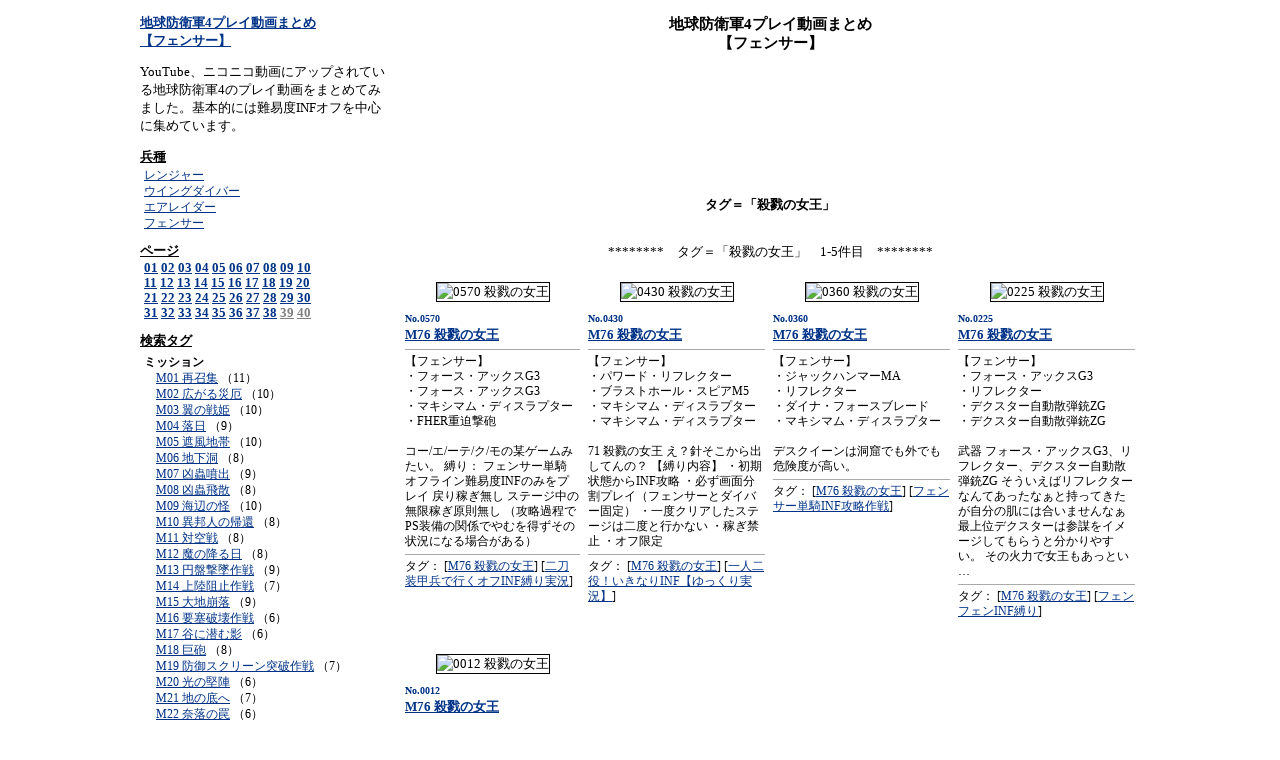

--- FILE ---
content_type: text/html
request_url: http://edf4-fencer.same64.com/index-tag-775554.html
body_size: 6767
content:
<!DOCTYPE html PUBLIC '-//W3C//DTD HTML 4.01 Transitional//EN' 'http://www.w3.org/TR/html4/loose.dtd'>
<html lang='ja'>
 <head>
  <meta http-equiv='Content-Type' content='text/html; charset=Shift_JIS'>
  <meta http-equiv='Content-Script-Type' content='text/javascript'>
  <meta http-equiv='Content-Style-Type' content='text/css'>
  <link rel='stylesheet' type='text/css' href='css/css.css'>
  <meta name='keywords' content='地球防衛軍4プレイ動画まとめ,フェンサー,殺戮の女王'>
  <meta name='description' content='地球防衛軍4プレイ動画まとめ。地球防衛軍4のプレイ動画をまとめてみました。基本的には難易度INFERNOのみを扱っています。攻略動画からおバカ動画まで、兵種毎にギャラリー化しています。 【フェンサー】 タグ＝「殺戮の女王」'>
  <title>地球防衛軍4プレイ動画まとめ 【フェンサー】 タグ＝"殺戮の女王"</title>
 </head>
 <body class='main_body'>
  <div class='main_left'>
<h1><a href='http://edf4-fencer.same64.com/'>地球防衛軍4プレイ動画まとめ<br>【フェンサー】</a></h1>
<p>
YouTube、ニコニコ動画にアップされている地球防衛軍4のプレイ動画をまとめてみました。基本的には難易度INFオフを中心に集めています。
</p>
<p class='menu_title'>兵種</p>
<ul>
<li><a href='http://edf4.same64.com/' rel='nofollow'>レンジャー</a></li>
<li><a href='http://edf4-diver.same64.com/' rel='nofollow'>ウイングダイバー</a></li>
<li><a href='http://edf4-raider.same64.com/' rel='nofollow'>エアレイダー</a></li>
<li><a href='http://edf4-fencer.same64.com/' rel='nofollow'>フェンサー</a></li>
</ul>
<p class='menu_title'>ページ</p>
<ul class='index'>
<li><a href='http://edf4-fencer.same64.com/'>01</a></li>
<li><a href='index2.html'>02</a></li>
<li><a href='index3.html'>03</a></li>
<li><a href='index4.html'>04</a></li>
<li><a href='index5.html'>05</a></li>
<li><a href='index6.html'>06</a></li>
<li><a href='index7.html'>07</a></li>
<li><a href='index8.html'>08</a></li>
<li><a href='index9.html'>09</a></li>
<li><a href='index10.html'>10</a></li>
<br>
<li><a href='index11.html'>11</a></li>
<li><a href='index12.html'>12</a></li>
<li><a href='index13.html'>13</a></li>
<li><a href='index14.html'>14</a></li>
<li><a href='index15.html'>15</a></li>
<li><a href='index16.html'>16</a></li>
<li><a href='index17.html'>17</a></li>
<li><a href='index18.html'>18</a></li>
<li><a href='index19.html'>19</a></li>
<li><a href='index20.html'>20</a></li>
<br>
<li><a href='index21.html'>21</a></li>
<li><a href='index22.html'>22</a></li>
<li><a href='index23.html'>23</a></li>
<li><a href='index24.html'>24</a></li>
<li><a href='index25.html'>25</a></li>
<li><a href='index26.html'>26</a></li>
<li><a href='index27.html'>27</a></li>
<li><a href='index28.html'>28</a></li>
<li><a href='index29.html'>29</a></li>
<li><a href='index30.html'>30</a></li>
<br>
<li><a href='index31.html'>31</a></li>
<li><a href='index32.html'>32</a></li>
<li><a href='index33.html'>33</a></li>
<li><a href='index34.html'>34</a></li>
<li><a href='index35.html'>35</a></li>
<li><a href='index36.html'>36</a></li>
<li><a href='index37.html'>37</a></li>
<li><a href='index38.html'>38</a></li>
<li class='color-gray'>39</li>
<li class='color-gray'>40</li>
</ul>



<p class='menu_title'>検索タグ</p>
<ul>
<li class='gtitle'>ミッション</a>
<li>　<a href='index-tag-774849.html'>M01 再召集</a> （11）</li>
<li>　<a href='index-tag-774850.html'>M02 広がる災厄</a> （10）</li>
<li>　<a href='index-tag-774851.html'>M03 翼の戦姫</a> （10）</li>
<li>　<a href='index-tag-774852.html'>M04 落日</a> （9）</li>
<li>　<a href='index-tag-774853.html'>M05 遮風地帯</a> （10）</li>
<li>　<a href='index-tag-774854.html'>M06 地下洞</a> （8）</li>
<li>　<a href='index-tag-774855.html'>M07 凶蟲噴出</a> （9）</li>
<li>　<a href='index-tag-774856.html'>M08 凶蟲飛散</a> （8）</li>
<li>　<a href='index-tag-774857.html'>M09 海辺の怪</a> （10）</li>
<li>　<a href='index-tag-774948.html'>M10 異邦人の帰還</a> （8）</li>
<li>　<a href='index-tag-774949.html'>M11 対空戦</a> （8）</li>
<li>　<a href='index-tag-774950.html'>M12 魔の降る日</a> （8）</li>
<li>　<a href='index-tag-774951.html'>M13 円盤撃墜作戦</a> （9）</li>
<li>　<a href='index-tag-774952.html'>M14 上陸阻止作戦</a> （7）</li>
<li>　<a href='index-tag-774953.html'>M15 大地崩落</a> （9）</li>
<li>　<a href='index-tag-774954.html'>M16 要塞破壊作戦</a> （6）</li>
<li>　<a href='index-tag-774955.html'>M17 谷に潜む影</a> （6）</li>
<li>　<a href='index-tag-774956.html'>M18 巨砲</a> （8）</li>
<li>　<a href='index-tag-774957.html'>M19 防御スクリーン突破作戦</a> （7）</li>
<li>　<a href='index-tag-775048.html'>M20 光の堅陣</a> （6）</li>
<li>　<a href='index-tag-775049.html'>M21 地の底へ</a> （7）</li>
<li>　<a href='index-tag-775050.html'>M22 奈落の罠</a> （6）</li>
<li>　<a href='index-tag-775051.html'>M23 巨人兵団</a> （7）</li>
<li>　<a href='index-tag-775052.html'>M24 頂きの飛船</a> （1）</li>
<li>　<a href='index-tag-775053.html'>M25 停泊</a> （8）</li>
<li>　<a href='index-tag-775054.html'>M26 銀糸の都</a> （7）</li>
<li>　<a href='index-tag-775055.html'>M27 赤色</a> （9）</li>
<li>　<a href='index-tag-775056.html'>M28 高速船</a> （8）</li>
<li>　<a href='index-tag-775057.html'>M29 赤く染まる山</a> （1）</li>
<li>　<a href='index-tag-775148.html'>M30 ブルートフォース作戦</a> （8）</li>
<li>　<a href='index-tag-775149.html'>M31 突入作戦フェイズ1</a> （7）</li>
<li>　<a href='index-tag-775150.html'>M32 突入作戦フェイズ2</a> （6）</li>
<li>　<a href='index-tag-775152.html'>M34 突入作戦フェイズ3</a> （7）</li>
<li>　<a href='index-tag-775153.html'>M35 雷鳴</a> （5）</li>
<li>　<a href='index-tag-775154.html'>M36 魔都潜入</a> （6）</li>
<li>　<a href='index-tag-775155.html'>M37 異邦人集結</a> （8）</li>
<li>　<a href='index-tag-775156.html'>M38 烈火</a> （12）</li>
<li>　<a href='index-tag-775157.html'>M39 星船</a> （10）</li>
<li>　<a href='index-tag-775248.html'>M40 密集地帯</a> （5）</li>
<li>　<a href='index-tag-775249.html'>M41 渡橋作戦</a> （6）</li>
<li>　<a href='index-tag-775250.html'>M42 掃討作戦</a> （5）</li>
<li>　<a href='index-tag-775251.html'>M43 水辺の飛蟲</a> （7）</li>
<li>　<a href='index-tag-775252.html'>M44 殲滅</a> （9）</li>
<li>　<a href='index-tag-775253.html'>M45 天変</a> （4）</li>
<li>　<a href='index-tag-775254.html'>M46 鋼の獣</a> （4）</li>
<li>　<a href='index-tag-775255.html'>M47 虚無の船</a> （4）</li>
<li>　<a href='index-tag-775256.html'>M48 青き衛士</a> （4）</li>
<li>　<a href='index-tag-775257.html'>M49 大地の守護者</a> （4）</li>
<li>　<a href='index-tag-775349.html'>M51 山道の罠</a> （5）</li>
<li>　<a href='index-tag-775350.html'>M52 要塞猛進</a> （4）</li>
<li>　<a href='index-tag-775351.html'>M53 挟撃</a> （4）</li>
<li>　<a href='index-tag-775352.html'>M54 戦禍拡大</a> （4）</li>
<li>　<a href='index-tag-775353.html'>M55 空挺結集</a> （4）</li>
<li>　<a href='index-tag-775354.html'>M56 凶蟲大侵攻</a> （5）</li>
<li>　<a href='index-tag-775355.html'>M57 輸送船急襲作戦</a> （6）</li>
<li>　<a href='index-tag-775356.html'>M58 魔蟲の王</a> （4）</li>
<li>　<a href='index-tag-775357.html'>M59 狂える空</a> （4）</li>
<li>　<a href='index-tag-775448.html'>M60 眼下の船団</a> （5）</li>
<li>　<a href='index-tag-775449.html'>M61 滅びの予兆</a> （4）</li>
<li>　<a href='index-tag-775450.html'>M62 竜の舞う街</a> （4）</li>
<li>　<a href='index-tag-775451.html'>M63 炎上する山</a> （5）</li>
<li>　<a href='index-tag-775452.html'>M64 敵中突破</a> （4）</li>
<li>　<a href='index-tag-775453.html'>M65 飛蟲の塔</a> （4）</li>
<li>　<a href='index-tag-775454.html'>M66 重装要塞追撃戦</a> （5）</li>
<li>　<a href='index-tag-775455.html'>M67 山岳解放戦</a> （5）</li>
<li>　<a href='index-tag-775456.html'>M68 高所狙撃戦</a> （5）</li>
<li>　<a href='index-tag-775457.html'>M69 魔山の巨人</a> （1）</li>
<li>　<a href='index-tag-775548.html'>M70 そびえる機獣</a> （5）</li>
<li>　<a href='index-tag-775549.html'>M71 天地の牙</a> （4）</li>
<li>　<a href='index-tag-775550.html'>M72 巨神船</a> （5）</li>
<li>　<a href='index-tag-775551.html'>M73 強行突入</a> （6）</li>
<li>　<a href='index-tag-775552.html'>M74 巨塔破壊作戦</a> （4）</li>
<li>　<a href='index-tag-775553.html'>M75 闇の魔窟</a> （4）</li>
<li>　<a href='index-tag-775554.html'>M76 殺戮の女王</a> （5）</li>
<li>　<a href='index-tag-775555.html'>M77 機獣師団</a> （5）</li>
<li>　<a href='index-tag-775556.html'>M78 竜の宴</a> （4）</li>
<li>　<a href='index-tag-775557.html'>M79 光の迷宮</a> （4）</li>
<li>　<a href='index-tag-775648.html'>M80 人都瓦解</a> （4）</li>
<li>　<a href='index-tag-775649.html'>M81 竜撃陣</a> （4）</li>
<li>　<a href='index-tag-775650.html'>M82 墜ちた旗艦</a> （4）</li>
<li>　<a href='index-tag-775651.html'>M83 天の兵団</a> （4）</li>
<li>　<a href='index-tag-775652.html'>M84 円陣</a> （4）</li>
<li>　<a href='index-tag-775653.html'>M85 神竜</a> （5）</li>
<li>　<a href='index-tag-775654.html'>M86 廃都の脅威</a> （5）</li>
<li>　<a href='index-tag-775655.html'>M87 糸編みの谷</a> （1）</li>
<li>　<a href='index-tag-775656.html'>M88 死の戦列</a> （5）</li>
<li>　<a href='index-tag-775748.html'>M90 大結集</a> （6）</li>
<li>　<a href='index-tag-775751.html'>M93 灼熱</a> （8）</li>
<li>　<a href='index-tag-775752.html'>M94 星喰らい</a> （11）</li>
<li>　<a href='index-tag-784849.html'>DLC1-01 探索</a> （2）</li>
<li>　<a href='index-tag-784850.html'>DLC1-02 巨人の行進</a> （2）</li>
<li>　<a href='index-tag-784851.html'>DLC1-03 銀糸の陣</a> （2）</li>
<li>　<a href='index-tag-784852.html'>DLC1-04 城塞</a> （2）</li>
<li>　<a href='index-tag-784853.html'>DLC1-05 浮遊艦隊</a> （2）</li>
<li>　<a href='index-tag-794849.html'>DLC2-01 進軍</a> （2）</li>
<li>　<a href='index-tag-794850.html'>DLC2-02 山道突破作戦</a> （2）</li>
<li>　<a href='index-tag-794851.html'>DLC2-03 敵陣突入</a> （2）</li>
<li>　<a href='index-tag-794852.html'>DLC2-04 地下からの進撃</a> （2）</li>
<li>　<a href='index-tag-794853.html'>DLC2-05 巨人兵団</a> （2）</li>
<li>　<a href='index-tag-794854.html'>DLC2-06 戦闘種</a> （3）</li>
<li>　<a href='index-tag-794855.html'>DLC2-07 機獣の山</a> （2）</li>
<li>　<a href='index-tag-794856.html'>DLC2-08 暗闇の闘技場</a> （2）</li>
<li>　<a href='index-tag-794857.html'>DLC2-09 集結地帯</a> （1）</li>
<li>　<a href='index-tag-794948.html'>DLC2-10 装甲種</a> （1）</li>
<li>　<a href='index-tag-794949.html'>DLC2-11 アイアンウォール作戦</a> （1）</li>
<li>　<a href='index-tag-794950.html'>DLC2-12 変化の山</a> （2）</li>
<li>　<a href='index-tag-794951.html'>DLC2-13 死の旋風</a> （1）</li>
<li>　<a href='index-tag-794952.html'>DLC2-14 魔蟲都市</a> （1）</li>
<li>　<a href='index-tag-794953.html'>DLC2-15 堅牢</a> （1）</li>
<li>　<a href='index-tag-794954.html'>DLC2-16 金色の闇</a> （1）</li>
<li>　<a href='index-tag-794955.html'>DLC2-17 真なる王</a> （1）</li>
<li>　<a href='index-tag-794956.html'>DLC2-18 最後の激突</a> （1）</li>
<li>　<a href='index-tag-794957.html'>DLC2-19 滅びの突撃</a> （2）</li>
<li>　<a href='index-tag-795048.html'>DLC2-20 竜の船</a> （1）</li>
<li>　<a href='index-tag-804849.html'>DLC3-01 追跡</a> （1）</li>
<li>　<a href='index-tag-804850.html'>DLC3-02 地下道交錯</a> （1）</li>
<li>　<a href='index-tag-804851.html'>DLC3-03 山道封鎖</a> （1）</li>
<li>　<a href='index-tag-804852.html'>DLC3-04 密集陣形</a> （1）</li>
<li>　<a href='index-tag-804853.html'>DLC3-05 竜船団</a> （1）</li>
<li>　<a href='index-tag-804854.html'>DLC3-06 重なる砲火</a> （3）</li>
<li>　<a href='index-tag-804855.html'>DLC3-07 赤く染まる河</a> （1）</li>
<li>　<a href='index-tag-804856.html'>DLC3-08 魔の金脈</a> （1）</li>
<li>　<a href='index-tag-804857.html'>DLC3-09 超獣大結集</a> （1）</li>
<li>　<a href='index-tag-804948.html'>DLC3-10 絶対守護陣</a> （1）</li>
<li>　<a href='index-tag-804949.html'>DLC3-11 空爆地帯</a> （1）</li>
<li>　<a href='index-tag-804950.html'>DLC3-12 鎧の王</a> （3）</li>
<li>　<a href='index-tag-804951.html'>DLC3-13 巨砲の守護者</a> （1）</li>
<li>　<a href='index-tag-804952.html'>DLC3-14 背水の罠</a> （1）</li>
<li>　<a href='index-tag-804953.html'>DLC3-15 悪夢の四王</a> （1）</li>
<li>　<a href='index-tag-804954.html'>DLC3-16 夕闇の抵抗戦</a> （1）</li>
<li>　<a href='index-tag-804955.html'>DLC3-17 震える魔窟</a> （2）</li>
<li>　<a href='index-tag-804956.html'>DLC3-18 三巨神</a> （1）</li>
<li>　<a href='index-tag-804957.html'>DLC3-19 紅蓮</a> （2）</li>
<li>　<a href='index-tag-805048.html'>DLC3-20 星の牢獄</a> （3）</li>
<li class='gtitle'>シリーズ</a>
<li>　<a href='index-tag-844849.html'>近接武器縛りのフェンサー</a> （8）</li>
<li>　<a href='index-tag-844854.html'>フェンサー単騎INF攻略作戦</a> （84）</li>
<li>　<a href='index-tag-844855.html'>フェンサーオフINF攻略日記</a> （43）</li>
<li>　<a href='index-tag-844856.html'>Inferno軍旅</a> （23）</li>
<li>　<a href='index-tag-844951.html'>フェンフェンINF縛り</a> （140）</li>
<li>　<a href='index-tag-845049.html'>一人二役！いきなりINF【ゆっくり実況】</a> （94）</li>
<li>　<a href='index-tag-845051.html'>INFERNOノーダメージ【ゆっくり実況】</a> （7）</li>
<li>　<a href='index-tag-845055.html'>オンソロ初期INF</a> （2）</li>
<li>　<a href='index-tag-845153.html'>新人隊員のフェンサーINF縛り</a> （15）</li>
<li>　<a href='index-tag-845253.html'>二刀装甲兵で行くオフINF縛り実況</a> （88）</li>
<li>　<a href='index-tag-845255.html'>いきなりINF4兵科【慢心系レジェンド】</a> （32）</li>
<li>　<a href='index-tag-845257.html'>いきなりINFプレイ</a> （5）</li>
</ul>


<br>
<p class='menu_title'>そのほか動画サイト</p>
<ul>
<li class='gtitle'>動物</li>
<li>　<a href='http://same64.com/' rel='nofollow' target='_blank'>サメ</a></li>
<li>　<a href='http://wani.same64.com/' rel='nofollow' target='_blank'>ワニ</a></li>
<li>　<a href='http://snake.same64.com/' rel='nofollow' target='_blank'>ヘビ</a></li>
<li>　<a href='http://cat.same64.com/' rel='nofollow' target='_blank'>ねこ</a></li>
<li>　<a href='http://kangaroo.same64.com/' rel='nofollow' target='_blank'>カンガルー</a></li>
<li>　<a href='http://koala.same64.com/' rel='nofollow' target='_blank'>コアラ</a></li>
<li>　<a href='http://capybara.same64.com/' rel='nofollow' target='_blank'>カピバラ</a></li>
<li>　<a href='http://harinezumi.same64.com/' rel='nofollow' target='_blank'>ハリネズミ</a></li>
<li>　<a href='http://ika.same64.com/' rel='nofollow' target='_blank'>イカ</a></li>
<li>　<a href='http://tako.same64.com/' rel='nofollow' target='_blank'>タコ</a></li>
<li class='gtitle'>自動車CM</li>
<li>　<a href='http://serena.same64.com/' rel='nofollow' target='_blank'>セレナ</a></li>
<li>　<a href='http://demio.same64.com/' rel='nofollow' target='_blank'>デミオ</a></li>
<li>　<a href='http://ist.same64.com/' rel='nofollow' target='_blank'>イスト</a></li>
<li>　<a href='http://gt-r.same64.com/' rel='nofollow' target='_blank'>GT-R</a></li>
<li>　<a href='http://move.same64.com/' rel='nofollow' target='_blank'>MOVE</a></li>
<li>　<a href='http://x-trail.same64.com/' rel='nofollow' target='_blank'>エクストレイル</a></li>
<li class='gtitle'>スポーツ</li>
<li>　<a href='http://snowboard.same64.com/' rel='nofollow' target='_blank'>スノーボード</a></li>
<li>　<a href='http://figure.same64.com/' rel='nofollow' target='_blank'>フィギュアスケート</a></li>
<li>　<a href='http://hanshin.same64.com/' rel='nofollow' target='_blank'>阪神タイガース</a></li>
<li>　<a href='http://reds.same64.com/' rel='nofollow' target='_blank'>浦和レッズ</a></li>
<li class='gtitle'>保険会社CM</li>
<li>　<a href='http://aflac.same64.com/' rel='nofollow' target='_blank'>アフラック</a></li>
<li>　<a href='http://meijiyasuda.same64.com/' rel='nofollow' target='_blank'>明治安田生命</a></li>
<li>　<a href='http://sompojapan.same64.com/' rel='nofollow' target='_blank'>損保ジャパン</a></li>
<li>　<a href='http://nissay.same64.com/' rel='nofollow' target='_blank'>日本生命</a></li>
<li>　<a href='http://sonysonpo.same64.com/' rel='nofollow' target='_blank'>ソニー損保</a></li>
<li>　<a href='http://sumitomo.same64.com/' rel='nofollow' target='_blank'>住友生命</a></li>
<li>　<a href='http://daiichi.same64.com/' rel='nofollow' target='_blank'>第一生命</a></li>
<li class='gtitle'>携帯会社CM</li>
<li>　<a href='http://softbank.same64.com/' rel='nofollow' target='_blank'>ソフトバンク</a></li>
<li class='gtitle'>化粧品会社CM</li>
<li>　<a href='http://shiseido.same64.com/' rel='nofollow' target='_blank'>資生堂</a></li>
<li>　<a href='http://kanebo.same64.com/' rel='nofollow' target='_blank'>カネボウ</a></li>
<li class='gtitle'>消費者金融CM</li>
<li>　<a href='http://aiful.same64.com/' rel='nofollow' target='_blank'>アイフル</a></li>
<li>　<a href='http://takefuji.same64.com/' rel='nofollow' target='_blank'>武富士</a></li>
<li>　<a href='http://acom.same64.com/' rel='nofollow' target='_blank'>アコム</a></li>
<li>　<a href='http://lake.same64.com/' rel='nofollow' target='_blank'>レイク</a></li>
<li>　<a href='http://promise.same64.com/' rel='nofollow' target='_blank'>プロミス</a></li>
<li>　<a href='http://mobit.same64.com/' rel='nofollow' target='_blank'>モビット</a></li>
<li class='gtitle'>その他CM</li>
<li>　<a href='http://recruit.same64.com/' rel='nofollow' target='_blank'>リクルート</a></li>
<li>　<a href='http://try.same64.com/' rel='nofollow' target='_blank'>家庭教師のトライ</a></li>
<li>　<a href='http://tokyo-gas.same64.com/' rel='nofollow' target='_blank'>東京ガス</a></li>
<li>　<a href='http://pachinko.same64.com/' rel='nofollow' target='_blank'>パチンコ</a></li>
<li>　<a href='http://high-speed-camera.same64.com/' rel='nofollow' target='_blank'>ハイスピードカメラ</a></li>
<li class='gtitle'>海外旅行先PR</li>
<li>　<a href='http://australia.same64.com/' rel='nofollow' target='_blank'>オーストラリア</a></li>
<li>　<a href='http://maldives.same64.com/' rel='nofollow' target='_blank'>モルディブ</a></li>
<li class='gtitle'>アーティストPV</li>
<li>　<a href='http://kreva.same64.com/' rel='nofollow' target='_blank'>KREVA</a></li>
<li>　<a href='http://double.same64.com/' rel='nofollow' target='_blank'>DOUBLE</a></li>
<li>　<a href='http://himuro.same64.com/' rel='nofollow' target='_blank'>氷室京介</a></li>
<li>　<a href='http://ayu.same64.com/' rel='nofollow' target='_blank'>浜崎あゆみ</a></li>
<li>　<a href='http://spitz.same64.com/' rel='nofollow' target='_blank'>スピッツ</a></li>
<li>　<a href='http://superfly.same64.com/' rel='nofollow' target='_blank'>Superfly</a></li>
<li>　<a href='http://m-flo.same64.com/' rel='nofollow' target='_blank'>m-flo</a></li>
<li>　<a href='http://dragon-ash.same64.com/' rel='nofollow' target='_blank'>DragonAsh</a></li>
<li>　<a href='http://glay.same64.com/' rel='nofollow' target='_blank'>GLAY</a></li>
<li>　<a href='http://akb48.same64.com/' rel='nofollow' target='_blank'>AKB48</a></li>
<li>　<a href='http://utada.same64.com/' rel='nofollow' target='_blank'>宇多田ヒカル</a></li>
<li>　<a href='http://hy.same64.com/' rel='nofollow' target='_blank'>HY</a></li>
<li>　<a href='http://saito-kazuyoshi.same64.com/' rel='nofollow' target='_blank'>斉藤和義</a></li>
<li>　<a href='http://morning-musume.same64.com/' rel='nofollow' target='_blank'>モーニング娘。</a></li>
<li>　<a href='http://lady-gaga.same64.com/' rel='nofollow' target='_blank'>レディーガガ</a></li>
<li class='gtitle'>アニメ</li>
<li>　<a href='http://gundam.same64.com/' rel='nofollow' target='_blank'>ガンダム</a></li>
<li>　<a href='http://disny.same64.com/' rel='nofollow' target='_blank'>ディズニー</a></li>
</ul>


<br>
<!--shinobi1-->
<script type="text/javascript" src="http://x6.wakatono.jp/ufo/07489710Q"></script>
<noscript><a href="http://x6.wakatono.jp/bin/gg?07489710Q" target="_blank">
<img src="http://x6.wakatono.jp/bin/ll?07489710Q" border="0"></a><br>
<span style="font-size:9px"><img style="margin:0;vertical-align:text-bottom;" src="http://img.shinobi.jp/tadaima/fj.gif" width="19" height="11"> [PR]<a href="http://www.reggaesound.net/" target="_blank">ジャマイカの経済と貧困</a></span></noscript>
<!--shinobi2-->

  <br><br>
　
　
  </div>

  <div class='main_right'>
<h2 class='title'>地球防衛軍4プレイ動画まとめ<br>【フェンサー】</h2>
<script async src="//pagead2.googlesyndication.com/pagead/js/adsbygoogle.js"></script>
<!-- BA_ゲーム横長798 -->
<ins class="adsbygoogle"
     style="display:inline-block;width:728px;height:90px"
     data-ad-client="ca-pub-6321106505426725"
     data-ad-slot="8689881044"></ins>
<script>
(adsbygoogle = window.adsbygoogle || []).push({});
</script>
  <br><br>
<p class='title'><strong>タグ＝「殺戮の女王」</strong></p>
<br>********　タグ＝「殺戮の女王」　1-5件目　********<br><br><table cellpadding='3' summary='edf4-fencerMovieList1'>
<tr>
<td>
<img class='col' src='http://tn-skr4.smilevideo.jp/smile?i=24873852' width='150' height='90' alt='0570 殺戮の女王' title='0570 殺戮の女王'>
<p class='num'>No.0570</p>
<h2 class='col'><a href='edf4-fencer-tag-775554-0570.html' rel='nofollow'>M76 殺戮の女王</a></h2>
<p class='coltag'>
【フェンサー】<br>
・フォース・アックスG3<br>
・フォース・アックスG3<br>
・マキシマム・ディスラプター<br>
・FHER重迫撃砲<br>
<br>
コー/エ/ーテ/ク/モの某ゲームみたい。  縛り： フェンサー単騎 オフライン難易度INFのみをプレイ 戻り稼ぎ無し ステージ中の無限稼ぎ原則無し （攻略過程でPS装備の関係でやむを得ずその状況になる場合がある）
</p>
<p class='coltag'>タグ：
 [<a href='index-tag-775554.html'>M76 殺戮の女王</a>]
 [<a href='index-tag-845253.html'>二刀装甲兵で行くオフINF縛り実況</a>]
</p>
</td>
<td>
<img class='col' src='http://tn-skr4.smilevideo.jp/smile?i=24124651' width='150' height='90' alt='0430 殺戮の女王' title='0430 殺戮の女王'>
<p class='num'>No.0430</p>
<h2 class='col'><a href='edf4-fencer-tag-775554-0430.html' rel='nofollow'>M76 殺戮の女王</a></h2>
<p class='coltag'>
【フェンサー】<br>
・パワード・リフレクター<br>
・ブラストホール・スピアM5<br>
・マキシマム・ディスラプター<br>
・マキシマム・ディスラプター<br>
<br>
71 殺戮の女王  え？針そこから出してんの？  【縛り内容】 ・初期状態からINF攻略 ・必ず画面分割プレイ（フェンサーとダイバー固定） ・一度クリアしたステージは二度と行かない ・稼ぎ禁止 ・オフ限定
</p>
<p class='coltag'>タグ：
 [<a href='index-tag-775554.html'>M76 殺戮の女王</a>]
 [<a href='index-tag-845049.html'>一人二役！いきなりINF【ゆっくり実況】</a>]
</p>
</td>
<td>
<img class='col' src='http://tn-skr4.smilevideo.jp/smile?i=23511600' width='150' height='90' alt='0360 殺戮の女王' title='0360 殺戮の女王'>
<p class='num'>No.0360</p>
<h2 class='col'><a href='edf4-fencer-tag-775554-0360.html' rel='nofollow'>M76 殺戮の女王</a></h2>
<p class='coltag'>
【フェンサー】<br>
・ジャックハンマーMA<br>
・リフレクター<br>
・ダイナ・フォースブレード<br>
・マキシマム・ディスラプター<br>
<br>
デスクイーンは洞窟でも外でも危険度が高い。
</p>
<p class='coltag'>タグ：
 [<a href='index-tag-775554.html'>M76 殺戮の女王</a>]
 [<a href='index-tag-844854.html'>フェンサー単騎INF攻略作戦</a>]
</p>
</td>
<td>
<img class='col' src='http://tn-skr4.smilevideo.jp/smile?i=22808534' width='150' height='90' alt='0225 殺戮の女王' title='0225 殺戮の女王'>
<p class='num'>No.0225</p>
<h2 class='col'><a href='edf4-fencer-tag-775554-0225.html' rel='nofollow'>M76 殺戮の女王</a></h2>
<p class='coltag'>
【フェンサー】<br>
・フォース・アックスG3<br>
・リフレクター<br>
・デクスター自動散弾銃ZG<br>
・デクスター自動散弾銃ZG<br>
<br>
武器 フォース・アックスG3、リフレクター、デクスター自動散弾銃ZG そういえばリフレクターなんてあったなぁと持ってきたが自分の肌には合いませんなぁ 最上位デクスターは参謀をイメージしてもらうと分かりやすい。 その火力で女王もあっとい
…
</p>
<p class='coltag'>タグ：
 [<a href='index-tag-775554.html'>M76 殺戮の女王</a>]
 [<a href='index-tag-844951.html'>フェンフェンINF縛り</a>]
</p>
</td>
</tr>
<tr>
<td>
<img class='col' src='http://tn-skr4.smilevideo.jp/smile?i=21921473' width='150' height='90' alt='0012 殺戮の女王' title='0012 殺戮の女王'>
<p class='num'>No.0012</p>
<h2 class='col'><a href='edf4-fencer-tag-775554-0012.html' rel='nofollow'>M76 殺戮の女王</a></h2>
<p class='coltag'>
【フェンサー】<br>
・パワード・リフレクター<br>
・ジャックハンマーM4<br>
・FH22迫撃砲<br>
・FH22迫撃砲<br>
<br>
縛り風な感じで。要望のあった殺戮の女王。コメントてんくす(○・∀・)  ダイバーの聖地、稼ぎStですね。 ここはもう手馴れた人も多いんじゃないでしょうか。 慎重に敵を片付けながら女王の元へ、 そしてこの地味な女王戦である。 最初
…
</p>
<p class='coltag'>タグ：
 [<a href='index-tag-775554.html'>M76 殺戮の女王</a>]
</p>
</td>
<td></td>
<td></td>
<td></td>
</tr>
</table>


<p class='back'><span class='color-gray'>＜BACK</span></p><p class='next'><span class='color-gray'>NEXT＞</span></p>
<br>
<iframe src="http://rcm-fe.amazon-adsystem.com/e/cm?t=watarusekenha-22&o=9&p=48&l=bn1&mode=books-jp&browse=202188011&fc1=000000&lt1=_blank&lc1=3366FF&bg1=FFFFFF&f=ifr" marginwidth="0" marginheight="0" width="728" height="90" border="0" frameborder="0" style="border:none;" scrolling="no"></iframe>
<br><br>
<br>
<strong style='font-size:15px;'>PR: スカルプD通販</strong><br>
<a href='http://scalp-d.etc64.com/' target='_blank' rel='nofollow'><img border='0' src='http://scalp-d.etc64.com/image/0101.jpg' height='120'></a>　
<a href='http://scalp-d.etc64.com/' target='_blank' rel='nofollow'><img border='0'src='http://scalp-d.etc64.com/image/0102.jpg' height='120'></a>　　
<a href='http://scalp-d.etc64.com/conditioner.html' target='_blank' rel='nofollow'><img border='0' src='http://scalp-d.etc64.com/image/0201.jpg' height='120'></a>
<a href='http://scalp-d.etc64.com/tonic.html' target='_blank' rel='nofollow'><img border='0' src='http://scalp-d.etc64.com/image/0301.jpg' height='120'></a><br>
頭皮の洗浄を科学的に考えた薬用シャンプースカルプD。<br>
業界ナンバーワンの売り上げは伊達ではありません。<br>
各通販サイトを比較して最安値がすぐにわかるようになっています。<br>
<a href='http://scalp-d.etc64.com/' target='_blank' rel='nofollow'>→スカルプD通販 いかに安く購入するか</a>
<br><br><br><br>
<iframe src="http://rcm-fe.amazon-adsystem.com/e/cm?t=watarusekenha-22&o=9&p=12&l=ur1&category=comicbooks&banner=0SQVH9NVH7TS4AT9NW02&f=ifr" width="300" height="250" scrolling="no" border="0" marginwidth="0" style="border:none;" frameborder="0"></iframe>

<br><br>
<p class='center'>
(C)地球防衛軍4プレイ動画まとめ 2014 All Rights Reserved.
</p>
  </div>
 </body>
</html>



--- FILE ---
content_type: text/html; charset=utf-8
request_url: https://www.google.com/recaptcha/api2/aframe
body_size: 268
content:
<!DOCTYPE HTML><html><head><meta http-equiv="content-type" content="text/html; charset=UTF-8"></head><body><script nonce="3IuJOTvTHIYLAakBVlPagA">/** Anti-fraud and anti-abuse applications only. See google.com/recaptcha */ try{var clients={'sodar':'https://pagead2.googlesyndication.com/pagead/sodar?'};window.addEventListener("message",function(a){try{if(a.source===window.parent){var b=JSON.parse(a.data);var c=clients[b['id']];if(c){var d=document.createElement('img');d.src=c+b['params']+'&rc='+(localStorage.getItem("rc::a")?sessionStorage.getItem("rc::b"):"");window.document.body.appendChild(d);sessionStorage.setItem("rc::e",parseInt(sessionStorage.getItem("rc::e")||0)+1);localStorage.setItem("rc::h",'1768447573595');}}}catch(b){}});window.parent.postMessage("_grecaptcha_ready", "*");}catch(b){}</script></body></html>

--- FILE ---
content_type: text/css
request_url: http://edf4-fencer.same64.com/css/css.css
body_size: 997
content:
html{
   scrollbar-base-color: #FEFEFE;
   scrollbar-track-color: #dddddd;
}

body {
   scrollbar-base-color: #FEFEFE;
   scrollbar-track-color: #dddddd;
   margin: 0 auto;
}

.main_body {
   padding: 0px;
   height: 100%; 
   width: 1000px;
   font-size: 13px;
   background-color: #FFFFFF;
} 

.main_left {
   margin: 0;
   padding: 5px 0 0 0px;
   height: 98%;
   width: 245px;
   float: left;
}

.main_right {
   margin: 0;
   padding: 5px 0 0 0;
   height: 98%;
   width: 740px;
   text-align: center;
   float: right;
}

h1{
   font-size: 13px;
   font-weight: bold;
}



h2.title{
   font-size: 15px;
   margin: 10px 0 24px 0;
}

h2.title2{
   font-size: 17px;
   display: inline;
}


p.margin02{
   margin: 25px 0 30px 0;
}

p.margin03{
   margin: 35px 0 35px 0;
}

h2.col{
   margin: 0;
   padding: 0;
   font-size: 13px;
   background-color: #FFFFFF;
   text-align: left;
   line-height: 1.4em;
   font-weight: bold;
}

p.num{
   margin: 0;
   padding: 0;
   font-size: 10px;
   background-color: #FFFFFF;
   text-align: left;
   line-height: 1.4em;
   font-weight: bold;
   color: #003388;
}

p.col{
   margin: 3px 0 0 0;
   padding: 3px 0 7px 0;
   font-size: 12px;
   text-align: left;
   background-color: #FFFFFF;
}

p.coltag{
   margin: 5px 0 0 0;
   padding: 4px 0 0 0;
   font-size: 12px;
   text-align: left;
   line-height: 1.3em;
   background-color: #FFFFFF;
   border-top: solid 1px #AAAAAA;
}

img.col{
   margin: 0 0 10px 0;
   padding: 0;
   border: solid 1px #000000;
}

.manual{
   margin :0px auto 0px auto;
   font-size: 12px;
   width : 500px;
   text-align: left;
}

.manualtag{
   margin :7px auto 15px auto;
   font-size: 11px;
   width : 500px;
   text-align: left;
}

ul{
   list-style-type: none;
   margin: 0 0 12px 4px;
   padding: 0;
   font-size: 12px;
   line-height: 1.2em;
}

li{
   margin: 2px 0 0 0;
   font-size: 12px;
}

li.gtitle{
   font-weight:bold;
   margin: 5px 0 0 0;
   font-size: 12px;
}

p.menu_title{
   display: inline;
   font-weight: bold;
   text-decoration: underline;
   font-size: 13px;
}

ul.index li{
   display:inline;
   font-weight:bold;
   font-size: 13px;
   line-height: 1.2em;
}

p.font_bold{
   font-weight:bold;
}

.color-gray{
   color: Gray;
   text-decoration: underline;
}

table{
}

td{
   vertical-align: top ;
   padding-bottom: 30px;
   text-align: center;
   width: 180px;
}

.movie{
   background-color: #000000;
   margin :0px auto;
   width : 732px;
   border: 10px ridge white;
}

p.back{
   margin-left: 1em;
   width: 41%;
   float: left;
   font-size: 13px;
   font-weight:bold;
   text-align: left;
}

p.next{
   margin-right: 1em;
   font-size: 13px;
   font-weight:bold;
   text-align: right;
}

.search_left{
   font-size: 90%;
   width: 35%;
   float: left;
   margin-top: 9px;
   margin-right: 1em;
   text-align: right;
}

.search_right{
   text-align: left; 
}

a:link{ color: #003388;}

.list_black:hover { color: black;} 
.list_black:visited { color: black;}
.list_black:link { color: black;}

.manual_center{
   margin-top: 15px;
   text-align: center;
   width:100%;
}

.pr{
   text-align:left;
   text-decoration: none;
}

.pr a:link {
   color: #666666;
   text-decoration: none;
}
.pr a:visited {
   color: #999999;
   text-decoration: none;
}
.pr a:hover {
   color: #666666;
   text-decoration: underline;
}

hr{
   margin: 1px 0px;
   padding: 0px;
   border-width: 8px 0 0 0;
}


h2.kanso{
   font-size: 22px;
   font-weight:bold;
   text-align: left;
}

h3.kanso{
   margin-top: 20px;
   font-size: 16px;
   font-weight:bold;
   text-align: left;
}

p.kanso-red{
   font-size: 14px;
   text-align: left;
   color: #FF0000;
   line-height: 1.5em;
}

p.kanso{
   font-size: 13px;
   text-align: left;
   line-height: 1.6em;
}

img.kanso{
   border:1px solid #000000;
}

hr.kanso{
   border-top:1px solid #000000;
   border-bottom:0px solid #000000;
}

td.kanso{
   vertical-align: top ;
   text-align: center;
   width: auto;
}

span.num{
   font-size: 12px;
}
